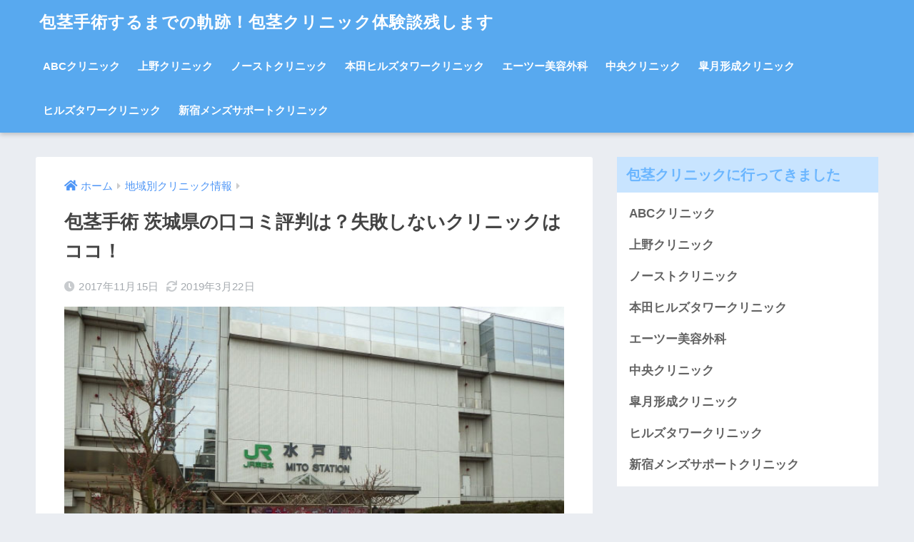

--- FILE ---
content_type: text/html; charset=UTF-8
request_url: https://www.sunshine-reform.com/ibaragi.html
body_size: 17981
content:
<!doctype html>
<html lang="ja">
<head>
  <meta charset="utf-8">
  <meta http-equiv="X-UA-Compatible" content="IE=edge">
  <meta name="HandheldFriendly" content="True">
  <meta name="MobileOptimized" content="320">
  <meta name="viewport" content="width=device-width, initial-scale=1, viewport-fit=cover"/>
  <meta name="msapplication-TileColor" content="#6bb6ff">
  <meta name="theme-color" content="#6bb6ff">
  <link rel="pingback" href="https://www.sunshine-reform.com/wp/xmlrpc.php">
  <title>包茎手術 茨城県の口コミ評判は？失敗しないクリニックはココ！ | 包茎手術するまでの軌跡！包茎クリニック体験談残します</title>
<meta name='robots' content='max-image-preview:large' />
	<style>img:is([sizes="auto" i], [sizes^="auto," i]) { contain-intrinsic-size: 3000px 1500px }</style>
	<link rel='dns-prefetch' href='//ajax.googleapis.com' />
<link rel='dns-prefetch' href='//fonts.googleapis.com' />
<link rel='dns-prefetch' href='//use.fontawesome.com' />
<link rel="alternate" type="application/rss+xml" title="包茎手術するまでの軌跡！包茎クリニック体験談残します &raquo; フィード" href="https://www.sunshine-reform.com/feed" />
<link rel="alternate" type="application/rss+xml" title="包茎手術するまでの軌跡！包茎クリニック体験談残します &raquo; コメントフィード" href="https://www.sunshine-reform.com/comments/feed" />
<script type="text/javascript">
/* <![CDATA[ */
window._wpemojiSettings = {"baseUrl":"https:\/\/s.w.org\/images\/core\/emoji\/16.0.1\/72x72\/","ext":".png","svgUrl":"https:\/\/s.w.org\/images\/core\/emoji\/16.0.1\/svg\/","svgExt":".svg","source":{"concatemoji":"https:\/\/www.sunshine-reform.com\/wp\/wp-includes\/js\/wp-emoji-release.min.js"}};
/*! This file is auto-generated */
!function(s,n){var o,i,e;function c(e){try{var t={supportTests:e,timestamp:(new Date).valueOf()};sessionStorage.setItem(o,JSON.stringify(t))}catch(e){}}function p(e,t,n){e.clearRect(0,0,e.canvas.width,e.canvas.height),e.fillText(t,0,0);var t=new Uint32Array(e.getImageData(0,0,e.canvas.width,e.canvas.height).data),a=(e.clearRect(0,0,e.canvas.width,e.canvas.height),e.fillText(n,0,0),new Uint32Array(e.getImageData(0,0,e.canvas.width,e.canvas.height).data));return t.every(function(e,t){return e===a[t]})}function u(e,t){e.clearRect(0,0,e.canvas.width,e.canvas.height),e.fillText(t,0,0);for(var n=e.getImageData(16,16,1,1),a=0;a<n.data.length;a++)if(0!==n.data[a])return!1;return!0}function f(e,t,n,a){switch(t){case"flag":return n(e,"\ud83c\udff3\ufe0f\u200d\u26a7\ufe0f","\ud83c\udff3\ufe0f\u200b\u26a7\ufe0f")?!1:!n(e,"\ud83c\udde8\ud83c\uddf6","\ud83c\udde8\u200b\ud83c\uddf6")&&!n(e,"\ud83c\udff4\udb40\udc67\udb40\udc62\udb40\udc65\udb40\udc6e\udb40\udc67\udb40\udc7f","\ud83c\udff4\u200b\udb40\udc67\u200b\udb40\udc62\u200b\udb40\udc65\u200b\udb40\udc6e\u200b\udb40\udc67\u200b\udb40\udc7f");case"emoji":return!a(e,"\ud83e\udedf")}return!1}function g(e,t,n,a){var r="undefined"!=typeof WorkerGlobalScope&&self instanceof WorkerGlobalScope?new OffscreenCanvas(300,150):s.createElement("canvas"),o=r.getContext("2d",{willReadFrequently:!0}),i=(o.textBaseline="top",o.font="600 32px Arial",{});return e.forEach(function(e){i[e]=t(o,e,n,a)}),i}function t(e){var t=s.createElement("script");t.src=e,t.defer=!0,s.head.appendChild(t)}"undefined"!=typeof Promise&&(o="wpEmojiSettingsSupports",i=["flag","emoji"],n.supports={everything:!0,everythingExceptFlag:!0},e=new Promise(function(e){s.addEventListener("DOMContentLoaded",e,{once:!0})}),new Promise(function(t){var n=function(){try{var e=JSON.parse(sessionStorage.getItem(o));if("object"==typeof e&&"number"==typeof e.timestamp&&(new Date).valueOf()<e.timestamp+604800&&"object"==typeof e.supportTests)return e.supportTests}catch(e){}return null}();if(!n){if("undefined"!=typeof Worker&&"undefined"!=typeof OffscreenCanvas&&"undefined"!=typeof URL&&URL.createObjectURL&&"undefined"!=typeof Blob)try{var e="postMessage("+g.toString()+"("+[JSON.stringify(i),f.toString(),p.toString(),u.toString()].join(",")+"));",a=new Blob([e],{type:"text/javascript"}),r=new Worker(URL.createObjectURL(a),{name:"wpTestEmojiSupports"});return void(r.onmessage=function(e){c(n=e.data),r.terminate(),t(n)})}catch(e){}c(n=g(i,f,p,u))}t(n)}).then(function(e){for(var t in e)n.supports[t]=e[t],n.supports.everything=n.supports.everything&&n.supports[t],"flag"!==t&&(n.supports.everythingExceptFlag=n.supports.everythingExceptFlag&&n.supports[t]);n.supports.everythingExceptFlag=n.supports.everythingExceptFlag&&!n.supports.flag,n.DOMReady=!1,n.readyCallback=function(){n.DOMReady=!0}}).then(function(){return e}).then(function(){var e;n.supports.everything||(n.readyCallback(),(e=n.source||{}).concatemoji?t(e.concatemoji):e.wpemoji&&e.twemoji&&(t(e.twemoji),t(e.wpemoji)))}))}((window,document),window._wpemojiSettings);
/* ]]> */
</script>
<link rel='stylesheet' id='sng-stylesheet-css' href='https://www.sunshine-reform.com/wp/wp-content/themes/sango-theme/style.css?ver1_8_6' type='text/css' media='all' />
<link rel='stylesheet' id='sng-option-css' href='https://www.sunshine-reform.com/wp/wp-content/themes/sango-theme/entry-option.css?ver1_8_6' type='text/css' media='all' />
<link rel='stylesheet' id='sng-googlefonts-css' href='https://fonts.googleapis.com/css?family=Quicksand%3A500%2C700&#038;display=swap' type='text/css' media='all' />
<link rel='stylesheet' id='sng-fontawesome5-css' href='https://use.fontawesome.com/releases/v5.7.2/css/all.css' type='text/css' media='all' />
<style id='wp-emoji-styles-inline-css' type='text/css'>

	img.wp-smiley, img.emoji {
		display: inline !important;
		border: none !important;
		box-shadow: none !important;
		height: 1em !important;
		width: 1em !important;
		margin: 0 0.07em !important;
		vertical-align: -0.1em !important;
		background: none !important;
		padding: 0 !important;
	}
</style>
<style id='classic-theme-styles-inline-css' type='text/css'>
/*! This file is auto-generated */
.wp-block-button__link{color:#fff;background-color:#32373c;border-radius:9999px;box-shadow:none;text-decoration:none;padding:calc(.667em + 2px) calc(1.333em + 2px);font-size:1.125em}.wp-block-file__button{background:#32373c;color:#fff;text-decoration:none}
</style>
<style id='global-styles-inline-css' type='text/css'>
:root{--wp--preset--aspect-ratio--square: 1;--wp--preset--aspect-ratio--4-3: 4/3;--wp--preset--aspect-ratio--3-4: 3/4;--wp--preset--aspect-ratio--3-2: 3/2;--wp--preset--aspect-ratio--2-3: 2/3;--wp--preset--aspect-ratio--16-9: 16/9;--wp--preset--aspect-ratio--9-16: 9/16;--wp--preset--color--black: #000000;--wp--preset--color--cyan-bluish-gray: #abb8c3;--wp--preset--color--white: #ffffff;--wp--preset--color--pale-pink: #f78da7;--wp--preset--color--vivid-red: #cf2e2e;--wp--preset--color--luminous-vivid-orange: #ff6900;--wp--preset--color--luminous-vivid-amber: #fcb900;--wp--preset--color--light-green-cyan: #7bdcb5;--wp--preset--color--vivid-green-cyan: #00d084;--wp--preset--color--pale-cyan-blue: #8ed1fc;--wp--preset--color--vivid-cyan-blue: #0693e3;--wp--preset--color--vivid-purple: #9b51e0;--wp--preset--gradient--vivid-cyan-blue-to-vivid-purple: linear-gradient(135deg,rgba(6,147,227,1) 0%,rgb(155,81,224) 100%);--wp--preset--gradient--light-green-cyan-to-vivid-green-cyan: linear-gradient(135deg,rgb(122,220,180) 0%,rgb(0,208,130) 100%);--wp--preset--gradient--luminous-vivid-amber-to-luminous-vivid-orange: linear-gradient(135deg,rgba(252,185,0,1) 0%,rgba(255,105,0,1) 100%);--wp--preset--gradient--luminous-vivid-orange-to-vivid-red: linear-gradient(135deg,rgba(255,105,0,1) 0%,rgb(207,46,46) 100%);--wp--preset--gradient--very-light-gray-to-cyan-bluish-gray: linear-gradient(135deg,rgb(238,238,238) 0%,rgb(169,184,195) 100%);--wp--preset--gradient--cool-to-warm-spectrum: linear-gradient(135deg,rgb(74,234,220) 0%,rgb(151,120,209) 20%,rgb(207,42,186) 40%,rgb(238,44,130) 60%,rgb(251,105,98) 80%,rgb(254,248,76) 100%);--wp--preset--gradient--blush-light-purple: linear-gradient(135deg,rgb(255,206,236) 0%,rgb(152,150,240) 100%);--wp--preset--gradient--blush-bordeaux: linear-gradient(135deg,rgb(254,205,165) 0%,rgb(254,45,45) 50%,rgb(107,0,62) 100%);--wp--preset--gradient--luminous-dusk: linear-gradient(135deg,rgb(255,203,112) 0%,rgb(199,81,192) 50%,rgb(65,88,208) 100%);--wp--preset--gradient--pale-ocean: linear-gradient(135deg,rgb(255,245,203) 0%,rgb(182,227,212) 50%,rgb(51,167,181) 100%);--wp--preset--gradient--electric-grass: linear-gradient(135deg,rgb(202,248,128) 0%,rgb(113,206,126) 100%);--wp--preset--gradient--midnight: linear-gradient(135deg,rgb(2,3,129) 0%,rgb(40,116,252) 100%);--wp--preset--font-size--small: 13px;--wp--preset--font-size--medium: 20px;--wp--preset--font-size--large: 36px;--wp--preset--font-size--x-large: 42px;--wp--preset--spacing--20: 0.44rem;--wp--preset--spacing--30: 0.67rem;--wp--preset--spacing--40: 1rem;--wp--preset--spacing--50: 1.5rem;--wp--preset--spacing--60: 2.25rem;--wp--preset--spacing--70: 3.38rem;--wp--preset--spacing--80: 5.06rem;--wp--preset--shadow--natural: 6px 6px 9px rgba(0, 0, 0, 0.2);--wp--preset--shadow--deep: 12px 12px 50px rgba(0, 0, 0, 0.4);--wp--preset--shadow--sharp: 6px 6px 0px rgba(0, 0, 0, 0.2);--wp--preset--shadow--outlined: 6px 6px 0px -3px rgba(255, 255, 255, 1), 6px 6px rgba(0, 0, 0, 1);--wp--preset--shadow--crisp: 6px 6px 0px rgba(0, 0, 0, 1);}:where(.is-layout-flex){gap: 0.5em;}:where(.is-layout-grid){gap: 0.5em;}body .is-layout-flex{display: flex;}.is-layout-flex{flex-wrap: wrap;align-items: center;}.is-layout-flex > :is(*, div){margin: 0;}body .is-layout-grid{display: grid;}.is-layout-grid > :is(*, div){margin: 0;}:where(.wp-block-columns.is-layout-flex){gap: 2em;}:where(.wp-block-columns.is-layout-grid){gap: 2em;}:where(.wp-block-post-template.is-layout-flex){gap: 1.25em;}:where(.wp-block-post-template.is-layout-grid){gap: 1.25em;}.has-black-color{color: var(--wp--preset--color--black) !important;}.has-cyan-bluish-gray-color{color: var(--wp--preset--color--cyan-bluish-gray) !important;}.has-white-color{color: var(--wp--preset--color--white) !important;}.has-pale-pink-color{color: var(--wp--preset--color--pale-pink) !important;}.has-vivid-red-color{color: var(--wp--preset--color--vivid-red) !important;}.has-luminous-vivid-orange-color{color: var(--wp--preset--color--luminous-vivid-orange) !important;}.has-luminous-vivid-amber-color{color: var(--wp--preset--color--luminous-vivid-amber) !important;}.has-light-green-cyan-color{color: var(--wp--preset--color--light-green-cyan) !important;}.has-vivid-green-cyan-color{color: var(--wp--preset--color--vivid-green-cyan) !important;}.has-pale-cyan-blue-color{color: var(--wp--preset--color--pale-cyan-blue) !important;}.has-vivid-cyan-blue-color{color: var(--wp--preset--color--vivid-cyan-blue) !important;}.has-vivid-purple-color{color: var(--wp--preset--color--vivid-purple) !important;}.has-black-background-color{background-color: var(--wp--preset--color--black) !important;}.has-cyan-bluish-gray-background-color{background-color: var(--wp--preset--color--cyan-bluish-gray) !important;}.has-white-background-color{background-color: var(--wp--preset--color--white) !important;}.has-pale-pink-background-color{background-color: var(--wp--preset--color--pale-pink) !important;}.has-vivid-red-background-color{background-color: var(--wp--preset--color--vivid-red) !important;}.has-luminous-vivid-orange-background-color{background-color: var(--wp--preset--color--luminous-vivid-orange) !important;}.has-luminous-vivid-amber-background-color{background-color: var(--wp--preset--color--luminous-vivid-amber) !important;}.has-light-green-cyan-background-color{background-color: var(--wp--preset--color--light-green-cyan) !important;}.has-vivid-green-cyan-background-color{background-color: var(--wp--preset--color--vivid-green-cyan) !important;}.has-pale-cyan-blue-background-color{background-color: var(--wp--preset--color--pale-cyan-blue) !important;}.has-vivid-cyan-blue-background-color{background-color: var(--wp--preset--color--vivid-cyan-blue) !important;}.has-vivid-purple-background-color{background-color: var(--wp--preset--color--vivid-purple) !important;}.has-black-border-color{border-color: var(--wp--preset--color--black) !important;}.has-cyan-bluish-gray-border-color{border-color: var(--wp--preset--color--cyan-bluish-gray) !important;}.has-white-border-color{border-color: var(--wp--preset--color--white) !important;}.has-pale-pink-border-color{border-color: var(--wp--preset--color--pale-pink) !important;}.has-vivid-red-border-color{border-color: var(--wp--preset--color--vivid-red) !important;}.has-luminous-vivid-orange-border-color{border-color: var(--wp--preset--color--luminous-vivid-orange) !important;}.has-luminous-vivid-amber-border-color{border-color: var(--wp--preset--color--luminous-vivid-amber) !important;}.has-light-green-cyan-border-color{border-color: var(--wp--preset--color--light-green-cyan) !important;}.has-vivid-green-cyan-border-color{border-color: var(--wp--preset--color--vivid-green-cyan) !important;}.has-pale-cyan-blue-border-color{border-color: var(--wp--preset--color--pale-cyan-blue) !important;}.has-vivid-cyan-blue-border-color{border-color: var(--wp--preset--color--vivid-cyan-blue) !important;}.has-vivid-purple-border-color{border-color: var(--wp--preset--color--vivid-purple) !important;}.has-vivid-cyan-blue-to-vivid-purple-gradient-background{background: var(--wp--preset--gradient--vivid-cyan-blue-to-vivid-purple) !important;}.has-light-green-cyan-to-vivid-green-cyan-gradient-background{background: var(--wp--preset--gradient--light-green-cyan-to-vivid-green-cyan) !important;}.has-luminous-vivid-amber-to-luminous-vivid-orange-gradient-background{background: var(--wp--preset--gradient--luminous-vivid-amber-to-luminous-vivid-orange) !important;}.has-luminous-vivid-orange-to-vivid-red-gradient-background{background: var(--wp--preset--gradient--luminous-vivid-orange-to-vivid-red) !important;}.has-very-light-gray-to-cyan-bluish-gray-gradient-background{background: var(--wp--preset--gradient--very-light-gray-to-cyan-bluish-gray) !important;}.has-cool-to-warm-spectrum-gradient-background{background: var(--wp--preset--gradient--cool-to-warm-spectrum) !important;}.has-blush-light-purple-gradient-background{background: var(--wp--preset--gradient--blush-light-purple) !important;}.has-blush-bordeaux-gradient-background{background: var(--wp--preset--gradient--blush-bordeaux) !important;}.has-luminous-dusk-gradient-background{background: var(--wp--preset--gradient--luminous-dusk) !important;}.has-pale-ocean-gradient-background{background: var(--wp--preset--gradient--pale-ocean) !important;}.has-electric-grass-gradient-background{background: var(--wp--preset--gradient--electric-grass) !important;}.has-midnight-gradient-background{background: var(--wp--preset--gradient--midnight) !important;}.has-small-font-size{font-size: var(--wp--preset--font-size--small) !important;}.has-medium-font-size{font-size: var(--wp--preset--font-size--medium) !important;}.has-large-font-size{font-size: var(--wp--preset--font-size--large) !important;}.has-x-large-font-size{font-size: var(--wp--preset--font-size--x-large) !important;}
:where(.wp-block-post-template.is-layout-flex){gap: 1.25em;}:where(.wp-block-post-template.is-layout-grid){gap: 1.25em;}
:where(.wp-block-columns.is-layout-flex){gap: 2em;}:where(.wp-block-columns.is-layout-grid){gap: 2em;}
:root :where(.wp-block-pullquote){font-size: 1.5em;line-height: 1.6;}
</style>
<link rel='stylesheet' id='contact-form-7-css' href='https://www.sunshine-reform.com/wp/wp-content/plugins/contact-form-7/includes/css/styles.css' type='text/css' media='all' />
<link rel='stylesheet' id='child-style-css' href='https://www.sunshine-reform.com/wp/wp-content/themes/sango-theme-child/style.css' type='text/css' media='all' />
<script type="text/javascript" src="https://ajax.googleapis.com/ajax/libs/jquery/2.2.4/jquery.min.js" id="jquery-js"></script>
<link rel="https://api.w.org/" href="https://www.sunshine-reform.com/wp-json/" /><link rel="alternate" title="JSON" type="application/json" href="https://www.sunshine-reform.com/wp-json/wp/v2/posts/1007" /><link rel="EditURI" type="application/rsd+xml" title="RSD" href="https://www.sunshine-reform.com/wp/xmlrpc.php?rsd" />
<link rel="canonical" href="https://www.sunshine-reform.com/ibaragi.html" />
<link rel='shortlink' href='https://www.sunshine-reform.com/?p=1007' />
<link rel="alternate" title="oEmbed (JSON)" type="application/json+oembed" href="https://www.sunshine-reform.com/wp-json/oembed/1.0/embed?url=https%3A%2F%2Fwww.sunshine-reform.com%2Fibaragi.html" />
<link rel="alternate" title="oEmbed (XML)" type="text/xml+oembed" href="https://www.sunshine-reform.com/wp-json/oembed/1.0/embed?url=https%3A%2F%2Fwww.sunshine-reform.com%2Fibaragi.html&#038;format=xml" />
<style id="mystickymenu" type="text/css">#mysticky-nav { width:100%; position: static; height: auto !important; }#mysticky-nav.wrapfixed { position:fixed; left: 0px; margin-top:0px;  z-index: 99990; -webkit-transition: 0.3s; -moz-transition: 0.3s; -o-transition: 0.3s; transition: 0.3s; -ms-filter:"progid:DXImageTransform.Microsoft.Alpha(Opacity=90)"; filter: alpha(opacity=90); opacity:0.9; background-color: #f7f5e7;}#mysticky-nav.wrapfixed .myfixed{ background-color: #f7f5e7; position: relative;top: auto;left: auto;right: auto;}#mysticky-nav .myfixed { margin:0 auto; float:none; border:0px; background:none; max-width:100%; }</style>			<style type="text/css">
																															</style>
			<meta property="og:title" content="包茎手術 茨城県の口コミ評判は？失敗しないクリニックはココ！" />
<meta property="og:description" content="茨城の包茎手術の口コミ情報。評判のいい包茎クリニックは？ [char no=1 char=&#8221;つるりん&#8221;]茨城県で安心して予約できる実績豊富な包茎クリニックといえば！ ？ 茨木の包茎手術の実態を調べ ... " />
<meta property="og:type" content="article" />
<meta property="og:url" content="https://www.sunshine-reform.com/ibaragi.html" />
<meta property="og:image" content="https://www.sunshine-reform.com/wp/wp-content/uploads/2017/11/ibaragi-mito.jpg" />
<meta name="thumbnail" content="https://www.sunshine-reform.com/wp/wp-content/uploads/2017/11/ibaragi-mito.jpg" />
<meta property="og:site_name" content="包茎手術するまでの軌跡！包茎クリニック体験談残します" />
<meta name="twitter:card" content="summary_large_image" />
	<script>
	  (function(i,s,o,g,r,a,m){i['GoogleAnalyticsObject']=r;i[r]=i[r]||function(){
	  (i[r].q=i[r].q||[]).push(arguments)},i[r].l=1*new Date();a=s.createElement(o),
	  m=s.getElementsByTagName(o)[0];a.async=1;a.src=g;m.parentNode.insertBefore(a,m)
	  })(window,document,'script','//www.google-analytics.com/analytics.js','ga');
	  ga('create', 'UA-19386960-1', 'auto');
	  ga('send', 'pageview');
	</script>
	<style>
a {color: #4f96f6;}
.main-c, .has-sango-main-color {color: #6bb6ff;}
.main-bc, .has-sango-main-background-color {background-color: #6bb6ff;}
.main-bdr, #inner-content .main-bdr {border-color:  #6bb6ff;}
.pastel-c, .has-sango-pastel-color {color: #c8e4ff; }
.pastel-bc, .has-sango-pastel-background-color, #inner-content .pastel-bc {background-color: #c8e4ff;}
.accent-c, .has-sango-accent-color {color: #ffb36b;}
.accent-bc, .has-sango-accent-background-color {background-color: #ffb36b;}
.header, #footer-menu, .drawer__title {background-color: #58a9ef;}
#logo a {color: #FFF;}
.desktop-nav li a , .mobile-nav li a, #footer-menu a ,.copyright, #drawer__open, .header-search__open, .drawer__title {color: #FFF;}
.drawer__title .close span, .drawer__title .close span:before {background: #FFF;}
.desktop-nav li:after {background: #FFF;}
.mobile-nav .current-menu-item {border-bottom-color: #FFF;}
.widgettitle {color: #6bb6ff;background-color:#c8e4ff;}
.footer {background-color: #e0e4eb;}
.footer, .footer a, .footer .widget ul li a {color: #3c3c3c;}
#toc_container .toc_title, .entry-content .ez-toc-title-container, #footer_menu .raised, .pagination a, .pagination span, #reply-title:before , .entry-content blockquote:before ,.main-c-before li:before ,.main-c-b:before{color: #6bb6ff;}
#searchsubmit, #toc_container .toc_title:before, .ez-toc-title-container:before, .cat-name, .pre_tag > span, .pagination .current, #submit ,.withtag_list > span,.main-bc-before li:before {background-color: #6bb6ff;}
#toc_container, #ez-toc-container, h3 ,.li-mainbdr ul,.li-mainbdr ol {border-color: #6bb6ff;}
.search-title i ,.acc-bc-before li:before {background: #ffb36b;}
.li-accentbdr ul, .li-accentbdr ol {border-color: #ffb36b;}
.pagination a:hover ,.li-pastelbc ul, .li-pastelbc ol {background: #c8e4ff;}
body {font-size: 100%;}
@media only screen and (min-width: 481px) {
body {font-size: 107%;}
}
@media only screen and (min-width: 1030px) {
body {font-size: 107%;}
}
.totop {background: #5ba9f7;}
.header-info a {color: #FFF; background: linear-gradient(95deg,#738bff,#85e3ec);}
.fixed-menu ul {background: #FFF;}
.fixed-menu a {color: #a2a7ab;}
.fixed-menu .current-menu-item a , .fixed-menu ul li a.active {color: #6bb6ff;}
.post-tab {background: #FFF;} .post-tab>div {color: #a7a7a7} .post-tab > div.tab-active{background: linear-gradient(45deg,#bdb9ff,#67b8ff)}
</style>
</head>
<body class="wp-singular post-template-default single single-post postid-1007 single-format-standard wp-theme-sango-theme wp-child-theme-sango-theme-child fa5">
  <div id="container">
    <header class="header">
            <div id="inner-header" class="wrap cf">
    <div id="logo" class="h1 dfont">
    <a href="https://www.sunshine-reform.com">
            包茎手術するまでの軌跡！包茎クリニック体験談残します    </a>
  </div>
  <div class="header-search">
      <label class="header-search__open" for="header-search-input"><i class="fas fa-search"></i></label>
    <input type="checkbox" class="header-search__input" id="header-search-input" onclick="document.querySelector('.header-search__modal .searchform__input').focus()">
  <label class="header-search__close" for="header-search-input"></label>
  <div class="header-search__modal">
    <form role="search" method="get" id="searchform" class="searchform" action="https://www.sunshine-reform.com/">
  <div>
    <input type="search" id="s" class="searchform__input" name="s" value="" placeholder="検索" />
    <button type="submit" id="searchsubmit" class="searchform__submit"><i class="fas fa-search"></i></button>
  </div>
</form>  </div>
</div>  <nav class="desktop-nav clearfix"><ul id="menu-%e5%8c%85%e8%8c%8e%e3%82%af%e3%83%aa%e3%83%8b%e3%83%83%e3%82%af%e6%bd%9c%e5%85%a5%e4%bd%93%e9%a8%93%e8%a8%98%ef%bc%81" class="menu"><li id="menu-item-1562" class="menu-item menu-item-type-post_type menu-item-object-post menu-item-1562"><a href="https://www.sunshine-reform.com/abc-clinic.html">ABCクリニック</a></li>
<li id="menu-item-1560" class="menu-item menu-item-type-post_type menu-item-object-post menu-item-1560"><a href="https://www.sunshine-reform.com/uenoclinic.html">上野クリニック</a></li>
<li id="menu-item-1564" class="menu-item menu-item-type-post_type menu-item-object-post menu-item-1564"><a href="https://www.sunshine-reform.com/noosto-clinic.html">ノーストクリニック</a></li>
<li id="menu-item-1567" class="menu-item menu-item-type-post_type menu-item-object-post menu-item-1567"><a href="https://www.sunshine-reform.com/hondahiruzu.html">本田ヒルズタワークリニック</a></li>
<li id="menu-item-1563" class="menu-item menu-item-type-post_type menu-item-object-post menu-item-1563"><a href="https://www.sunshine-reform.com/aa-biyougeka-taiken.html">エーツー美容外科</a></li>
<li id="menu-item-1566" class="menu-item menu-item-type-post_type menu-item-object-post menu-item-1566"><a href="https://www.sunshine-reform.com/chuuou-clinic.html">中央クリニック</a></li>
<li id="menu-item-1561" class="menu-item menu-item-type-post_type menu-item-object-post menu-item-1561"><a href="https://www.sunshine-reform.com/satsuki-clinic.html">皐月形成クリニック</a></li>
<li id="menu-item-1565" class="menu-item menu-item-type-post_type menu-item-object-post menu-item-1565"><a href="https://www.sunshine-reform.com/hiruzutower-clinic.html">ヒルズタワークリニック</a></li>
<li id="menu-item-2183" class="menu-item menu-item-type-post_type menu-item-object-post menu-item-2183"><a href="https://www.sunshine-reform.com/menssupportclinic.html">新宿メンズサポートクリニック</a></li>
</ul></nav></div>
    </header>
      <div id="content">
    <div id="inner-content" class="wrap cf">
      <main id="main" class="m-all t-2of3 d-5of7 cf">
                  <article id="entry" class="cf post-1007 post type-post status-publish format-standard has-post-thumbnail category-eria">
            <header class="article-header entry-header">
  <nav id="breadcrumb" class="breadcrumb"><ul itemscope itemtype="http://schema.org/BreadcrumbList"><li itemprop="itemListElement" itemscope itemtype="http://schema.org/ListItem"><a href="https://www.sunshine-reform.com" itemprop="item"><span itemprop="name">ホーム</span></a><meta itemprop="position" content="1" /></li><li itemprop="itemListElement" itemscope itemtype="http://schema.org/ListItem"><a href="https://www.sunshine-reform.com/category/eria" itemprop="item"><span itemprop="name">地域別クリニック情報</span></a><meta itemprop="position" content="2" /></li></ul></nav>  <h1 class="entry-title single-title">包茎手術 茨城県の口コミ評判は？失敗しないクリニックはココ！</h1>
  <div class="entry-meta vcard">
    <time class="pubdate entry-time" itemprop="datePublished" datetime="2017-11-15">2017年11月15日</time><time class="updated entry-time" itemprop="dateModified" datetime="2019-03-22">2019年3月22日</time>  </div>
      <p class="post-thumbnail"><img width="640" height="415" src="https://www.sunshine-reform.com/wp/wp-content/uploads/2017/11/ibaragi-mito.jpg" class="attachment-thumb-940 size-thumb-940 wp-post-image" alt="水戸駅" decoding="async" fetchpriority="high" srcset="https://www.sunshine-reform.com/wp/wp-content/uploads/2017/11/ibaragi-mito.jpg 640w, https://www.sunshine-reform.com/wp/wp-content/uploads/2017/11/ibaragi-mito-300x195.jpg 300w" sizes="(max-width: 640px) 100vw, 640px" /></p>
        <input type="checkbox" id="fab">
    <label class="fab-btn extended-fab main-c" for="fab"><i class="fas fa-share-alt"></i></label>
    <label class="fab__close-cover" for="fab"></label>
        <div id="fab__contents">
      <div class="fab__contents-main dfont">
        <label class="close" for="fab"><span></span></label>
        <p class="fab__contents_title">SHARE</p>
                  <div class="fab__contents_img" style="background-image: url(https://www.sunshine-reform.com/wp/wp-content/uploads/2017/11/ibaragi-mito.jpg);">
          </div>
                  <div class="sns-btn sns-dif">
          <ul>
        <!-- twitter -->
        <li class="tw sns-btn__item">
          <a href="https://twitter.com/share?url=https%3A%2F%2Fwww.sunshine-reform.com%2Fibaragi.html&text=%E5%8C%85%E8%8C%8E%E6%89%8B%E8%A1%93+%E8%8C%A8%E5%9F%8E%E7%9C%8C%E3%81%AE%E5%8F%A3%E3%82%B3%E3%83%9F%E8%A9%95%E5%88%A4%E3%81%AF%EF%BC%9F%E5%A4%B1%E6%95%97%E3%81%97%E3%81%AA%E3%81%84%E3%82%AF%E3%83%AA%E3%83%8B%E3%83%83%E3%82%AF%E3%81%AF%E3%82%B3%E3%82%B3%EF%BC%81%EF%BD%9C%E5%8C%85%E8%8C%8E%E6%89%8B%E8%A1%93%E3%81%99%E3%82%8B%E3%81%BE%E3%81%A7%E3%81%AE%E8%BB%8C%E8%B7%A1%EF%BC%81%E5%8C%85%E8%8C%8E%E3%82%AF%E3%83%AA%E3%83%8B%E3%83%83%E3%82%AF%E4%BD%93%E9%A8%93%E8%AB%87%E6%AE%8B%E3%81%97%E3%81%BE%E3%81%99" target="_blank" rel="nofollow noopener noreferrer">
            <i class="fab fa-twitter"></i>            <span class="share_txt">ツイート</span>
          </a>
                  </li>
        <!-- facebook -->
        <li class="fb sns-btn__item">
          <a href="https://www.facebook.com/share.php?u=https%3A%2F%2Fwww.sunshine-reform.com%2Fibaragi.html" target="_blank" rel="nofollow noopener noreferrer">
            <i class="fab fa-facebook"></i>            <span class="share_txt">シェア</span>
          </a>
                  </li>
        <!-- はてなブックマーク -->
        <li class="hatebu sns-btn__item">
          <a href="http://b.hatena.ne.jp/add?mode=confirm&url=https%3A%2F%2Fwww.sunshine-reform.com%2Fibaragi.html&title=%E5%8C%85%E8%8C%8E%E6%89%8B%E8%A1%93+%E8%8C%A8%E5%9F%8E%E7%9C%8C%E3%81%AE%E5%8F%A3%E3%82%B3%E3%83%9F%E8%A9%95%E5%88%A4%E3%81%AF%EF%BC%9F%E5%A4%B1%E6%95%97%E3%81%97%E3%81%AA%E3%81%84%E3%82%AF%E3%83%AA%E3%83%8B%E3%83%83%E3%82%AF%E3%81%AF%E3%82%B3%E3%82%B3%EF%BC%81%EF%BD%9C%E5%8C%85%E8%8C%8E%E6%89%8B%E8%A1%93%E3%81%99%E3%82%8B%E3%81%BE%E3%81%A7%E3%81%AE%E8%BB%8C%E8%B7%A1%EF%BC%81%E5%8C%85%E8%8C%8E%E3%82%AF%E3%83%AA%E3%83%8B%E3%83%83%E3%82%AF%E4%BD%93%E9%A8%93%E8%AB%87%E6%AE%8B%E3%81%97%E3%81%BE%E3%81%99" target="_blank" rel="nofollow noopener noreferrer">
            <i class="fa fa-hatebu"></i>
            <span class="share_txt">はてブ</span>
          </a>
                  </li>
        <!-- LINE -->
        <li class="line sns-btn__item">
          <a href="https://social-plugins.line.me/lineit/share?url=https%3A%2F%2Fwww.sunshine-reform.com%2Fibaragi.html&text=%E5%8C%85%E8%8C%8E%E6%89%8B%E8%A1%93+%E8%8C%A8%E5%9F%8E%E7%9C%8C%E3%81%AE%E5%8F%A3%E3%82%B3%E3%83%9F%E8%A9%95%E5%88%A4%E3%81%AF%EF%BC%9F%E5%A4%B1%E6%95%97%E3%81%97%E3%81%AA%E3%81%84%E3%82%AF%E3%83%AA%E3%83%8B%E3%83%83%E3%82%AF%E3%81%AF%E3%82%B3%E3%82%B3%EF%BC%81%EF%BD%9C%E5%8C%85%E8%8C%8E%E6%89%8B%E8%A1%93%E3%81%99%E3%82%8B%E3%81%BE%E3%81%A7%E3%81%AE%E8%BB%8C%E8%B7%A1%EF%BC%81%E5%8C%85%E8%8C%8E%E3%82%AF%E3%83%AA%E3%83%8B%E3%83%83%E3%82%AF%E4%BD%93%E9%A8%93%E8%AB%87%E6%AE%8B%E3%81%97%E3%81%BE%E3%81%99" target="_blank" rel="nofollow noopener noreferrer">
                          <i class="fab fa-line"></i>
                        <span class="share_txt share_txt_line dfont">LINE</span>
          </a>
        </li>
        <!-- Pocket -->
        <li class="pkt sns-btn__item">
          <a href="http://getpocket.com/edit?url=https%3A%2F%2Fwww.sunshine-reform.com%2Fibaragi.html&title=%E5%8C%85%E8%8C%8E%E6%89%8B%E8%A1%93+%E8%8C%A8%E5%9F%8E%E7%9C%8C%E3%81%AE%E5%8F%A3%E3%82%B3%E3%83%9F%E8%A9%95%E5%88%A4%E3%81%AF%EF%BC%9F%E5%A4%B1%E6%95%97%E3%81%97%E3%81%AA%E3%81%84%E3%82%AF%E3%83%AA%E3%83%8B%E3%83%83%E3%82%AF%E3%81%AF%E3%82%B3%E3%82%B3%EF%BC%81%EF%BD%9C%E5%8C%85%E8%8C%8E%E6%89%8B%E8%A1%93%E3%81%99%E3%82%8B%E3%81%BE%E3%81%A7%E3%81%AE%E8%BB%8C%E8%B7%A1%EF%BC%81%E5%8C%85%E8%8C%8E%E3%82%AF%E3%83%AA%E3%83%8B%E3%83%83%E3%82%AF%E4%BD%93%E9%A8%93%E8%AB%87%E6%AE%8B%E3%81%97%E3%81%BE%E3%81%99" target="_blank" rel="nofollow noopener noreferrer">
            <i class="fab fa-get-pocket"></i>            <span class="share_txt">Pocket</span>
          </a>
                  </li>
      </ul>
  </div>
        </div>
    </div>
    </header>
<section class="entry-content cf">
  <p>茨城の包茎手術の口コミ情報。評判のいい包茎クリニックは？</p>
<p><img decoding="async" class="alignnone size-full wp-image-1008" src="https://sunshine-reform.com/wp/wp-content/uploads/2017/11/ibaragi-mito.jpg" alt="水戸駅" width="640" height="415" srcset="https://www.sunshine-reform.com/wp/wp-content/uploads/2017/11/ibaragi-mito.jpg 640w, https://www.sunshine-reform.com/wp/wp-content/uploads/2017/11/ibaragi-mito-300x195.jpg 300w" sizes="(max-width: 640px) 100vw, 640px" /></p>
[char no=1 char=&#8221;つるりん&#8221;]茨城県で安心して予約できる実績豊富な包茎クリニックといえば！ ？<br />
茨木の包茎手術の実態を調べてみました。[/char]
<h3>東京ノーストクリニック茨城院　［JR水戸駅］北口徒歩5分。</h3>
<p><img decoding="async" class="alignnone size-full wp-image-582" src="https://sunshine-reform.com/wp/wp-content/uploads/2017/10/north2018-1.jpg" alt="ノーストクリニック" width="640" height="331" srcset="https://www.sunshine-reform.com/wp/wp-content/uploads/2017/10/north2018-1.jpg 640w, https://www.sunshine-reform.com/wp/wp-content/uploads/2017/10/north2018-1-300x155.jpg 300w" sizes="(max-width: 640px) 100vw, 640px" /></p>
<p>全国展開している、大手包茎クリニックの東京ノーストクリニック。<br />
茨城県では、水戸市で包茎手術を行っています。</p>
<p>無料相談をするユーザーへの配慮はさすがのひと言。<br />
老舗らしく、プライバシーへの配慮は一流。<br />
管理人つるりんの体験では、ネットで誹謗中傷される対応などはありませんでした。</p>
<p>茨城で、包茎手術をしようとお考えの方には、安心して相談できるクリニックだと思います。</p>
<table border="1" width="100%" cellspacing="0" cellpadding="5">
<tbody>
<tr>
<th class="style1" bgcolor="#F5F5F5" width="64">サポート</th>
<td class="style1" width="516">カウンセリング無料、待合室完備、メール、電話（24時間受付）アフターフォロー無料、各種選べる支払い方法、男性スタッフのみ</td>
</tr>
<tr>
<th class="style1" bgcolor="#F5F5F5">診察時間</th>
<td class="style1">10:00～20：00</td>
</tr>
<tr>
<th class="style1" bgcolor="#F5F5F5">料金</th>
<td class="style1">70,000円～<br />
※ネット予約割引キャンペーンあり。</td>
</tr>
<tr>
<th class="style1" bgcolor="#F5F5F5">所在地</th>
<td class="style1">茨城県水戸市三の丸1-4-9?大洋ビル2階</td>
</tr>
</tbody>
</table>
<p>東京ノーストクリニックのHPでは、様々な質問に答えていますので、一部を抜粋！</p>
<p><span class="black b">手術によって、ペニスの感覚が鈍ることはありますか？</span></p>
[char no=8 char=&#8221;ノーストクリニック&#8221;]東京ノーストクリニックでは、外科手術の技法にも利用されている手術方法を美容整形手術のテクニックにとり入れ最先端の包茎治療を行っております。 性感帯を傷つけるようなことも、もちろんありません。[/char]
<p>管理人つるりんは、東京ノーストクリニック茨城医院をお勧めしたいと思います。<br />
スタッフの方々はオーバーな営業トークなどせず、正直に質問に答えてくれましたよ。＾＾</p>
<p><a href="https://px.a8.net/svt/ejp?a8mat=203WY3+958TEA+2LJS+5ZU29" target="_blank" rel="noopener noreferrer"><img loading="lazy" decoding="async" class="alignnone wp-image-40 size-full" src="https://sunshine-reform.com/wp/wp-content/uploads/2017/10/btn.jpg" alt="公式サイト" width="554" height="99" srcset="https://www.sunshine-reform.com/wp/wp-content/uploads/2017/10/btn.jpg 554w, https://www.sunshine-reform.com/wp/wp-content/uploads/2017/10/btn-300x54.jpg 300w" sizes="auto, (max-width: 554px) 100vw, 554px" /></a></p>
<h3>執刀医は１名体制。院長が必ず手術を行う中央クリニック茨城医院！［JR水戸駅］北口すぐ。中村ビル8階。</h3>
<p><img loading="lazy" decoding="async" class="alignnone size-thumbnail wp-image-381" src="https://sunshine-reform.com/wp/wp-content/uploads/2017/10/ibaragi-2-150x150.jpg" alt="茨城県で包茎手術するなら中央クリニック" width="150" height="150" srcset="https://www.sunshine-reform.com/wp/wp-content/uploads/2017/10/ibaragi-2-150x150.jpg 150w, https://www.sunshine-reform.com/wp/wp-content/uploads/2017/10/ibaragi-2-200x200.jpg 200w, https://www.sunshine-reform.com/wp/wp-content/uploads/2017/10/ibaragi-2-100x100.jpg 100w" sizes="auto, (max-width: 150px) 100vw, 150px" /></p>
<p>中央クリニックは、水戸駅北口徒歩１分。<br />
まさしく、駅近ですね。</p>
<p>無料相談から手術まで、アルバイト医師を使わず、院長自ら手がけるとPRしています。<br />
医師の顔を見て信頼できるか確認してから包茎手術をするか決めようと思っている方は、無料カウンセリングに予約してみるといいと思います。</p>
<table border="1" width="100%" cellspacing="0" cellpadding="5">
<tbody>
<tr>
<th class="style1" bgcolor="#F5F5F5" width="64">サポート</th>
<td class="style1" width="516">ウンセリング無料、24時間ホットラインサポート、院長自らカウンセリング</td>
</tr>
<tr>
<th class="style1" bgcolor="#F5F5F5">診察時間</th>
<td class="style1">10:00～18：00</td>
</tr>
<tr>
<th class="style1" bgcolor="#F5F5F5">料金</th>
<td class="style1">仮性包茎で70,000円から。※広告には70,000円と書いていますが、別途30,000円の治療費がかかる可能性がありますのでご注意下さい。</td>
</tr>
<tr>
<th class="style1" bgcolor="#F5F5F5">所在地</th>
<td class="style1">茨城県水戸市宮町1-3-38　駅前中村ビル8F</td>
</tr>
</tbody>
</table>
<h3>茨城で包茎手術するメリット・デメリットは？</h3>
<p>茨城にお住まいで、地元で包茎治療をしようと思ったとき、専門クリニックは、上で紹介したノーストクリニックと、水戸中央美容クリニックの２院から選択することになります。</p>
<p>包茎クリニックの手術は、入院、通院の心配もなく、気軽に行うようになった手術といえますが、やはり、慎重にクリニックを選びたいところです。</p>
<p>多くの包茎治療クリニックがあったほうが、比較対象が増えますが、残念ながら、茨城県で包茎手術をしようとしたとき、包茎クリニックが少なく、比較しにくいのがデメリット。</p>
<p>ただ、茨城で開業しているこの２医院は、両院とも全国展開しています。<br />
<span class="f18em">とくにノーストクリニックは、全国31医院の最大手クリニック。</span><br />
<span class="orange b">そのクリニックが茨城にあるというのは、前向きに評価してもいいと思います。</span></p>
<p>茨城県にお住まいで、長年、包茎コンプレックスに悩まされている方は、水戸市の包茎クリニックに足を運び、相談するのが最短の解決法です。</p>
<p>ノーストクリニック茨城院はJR水戸駅北口を出て歩道橋をLIVIN側に降りて、日興コーディアル証券を過ぎ、その先の大洋ビルの2F。<br />
駅から徒歩5分くらいの場所にあります。</p>
<p><a href="https://px.a8.net/svt/ejp?a8mat=203WY3+958TEA+2LJS+65ME9" target="_blank" rel="nofollow noopener noreferrer"><br />
<img loading="lazy" decoding="async" src="https://www21.a8.net/svt/bgt?aid=121115019553&amp;wid=005&amp;eno=01&amp;mid=s00000012124001034000&amp;mc=1" alt="" width="350" height="240" border="0" /></a><br />
<img loading="lazy" decoding="async" src="https://www19.a8.net/0.gif?a8mat=203WY3+958TEA+2LJS+65ME9" alt="" width="1" height="1" border="0" /></p>
<h3><img loading="lazy" decoding="async" class="alignleft wp-image-1335" src="https://www.sunshine-reform.com/wp/wp-content/uploads/2017/11/logo-maru2.gif" alt="評価" width="120" height="120" srcset="https://www.sunshine-reform.com/wp/wp-content/uploads/2017/11/logo-maru2.gif 150w, https://www.sunshine-reform.com/wp/wp-content/uploads/2017/11/logo-maru2-100x100.gif 100w" sizes="auto, (max-width: 120px) 100vw, 120px" />包茎手術クリニック一覧</h3>
<p>&nbsp;</p>
<table style="width: 100%;">
<tbody>
<tr style="height: 94px;">
<td style="width: 316px; height: 94px;"> <a href="https://www.sunshine-reform.com/abc-clinic.html"><span class="f12em">ABCクリニック</span></a></p>
<p><img loading="lazy" decoding="async" class="alignnone size-full wp-image-462" src="https://sunshine-reform.com/wp/wp-content/uploads/2017/10/abc1.gif" alt="ABCクリニック" width="180" height="74" /></td>
<td style="width: 315px; height: 94px;"> <a href="https://www.sunshine-reform.com/uenoclinic.html"><span class="f12em">上野クリニック</span></a></p>
<p><img loading="lazy" decoding="async" class="alignnone size-full wp-image-473" src="https://sunshine-reform.com/wp/wp-content/uploads/2017/10/ueno.gif" alt="東京上野クリニック" width="180" height="77" /></td>
</tr>
<tr style="height: 185px;">
<td style="width: 316px; height: 185px;"> <a href="https://www.sunshine-reform.com/hondahiruzu.html"><span class="f12em">本田ヒルズタワークリニック</span></a></p>
<p><img loading="lazy" decoding="async" class="alignnone size-full wp-image-465" src="https://sunshine-reform.com/wp/wp-content/uploads/2017/10/hondahiruzu.gif" alt="" width="180" height="78" /></td>
<td style="width: 315px; height: 185px;"> <a href="https://www.sunshine-reform.com/noosto-clinic.html"><span class="f12em">東京ノーストクリニック</span></a></p>
<p><img decoding="async" src="https://sunshine-reform.com/wp/wp-content/uploads/2017/10/northto.gif" alt="東京ノーストクリニック" /></td>
</tr>
<tr style="height: 85px;">
<td style="width: 316px; height: 85px;"> <a href="https://www.sunshine-reform.com/chuuou-clinic.html"><span class="f12em">中央クリニック</span></a></p>
<p><img loading="lazy" decoding="async" class="alignnone size-full wp-image-463" src="https://sunshine-reform.com/wp/wp-content/uploads/2017/10/chuou.gif" alt="中央クリニック" width="180" height="80" /></td>
<td style="width: 315px; height: 85px;"><a href="https://www.sunshine-reform.com/aa-biyougeka-taiken.html" rel="noopener"><span class="f12em">エーツー美容外科</span></a></p>
<p><img loading="lazy" decoding="async" class="alignnone size-full wp-image-626" src="https://sunshine-reform.com/wp/wp-content/uploads/2017/10/15.jpg" alt="エーツー美容外科" width="180" height="76" /></td>
</tr>
</tbody>
</table>
</section><div id="entry-footer-wrapper"></div>      <script type="application/ld+json">
      {
      "@context": "http://schema.org",
      "@type": "Article",
      "mainEntityOfPage":"https://www.sunshine-reform.com/ibaragi.html",
      "headline": "包茎手術 茨城県の口コミ評判は？失敗しないクリニックはココ！",

      "image": {
      "@type": "ImageObject",
      "url": "https://www.sunshine-reform.com/wp/wp-content/uploads/2017/11/ibaragi-mito.jpg",
      "width":640,
      "height":415      },

      "datePublished": "2017-11-15T17:16:18+0900",
      "dateModified": "2019-03-22T10:18:37+0900",
      "author": {
      "@type": "Person",
      "name": "tururin0512"
      },
      "publisher": {
      "@type": "Organization",
      "name": "",
      "logo": {
      "@type": "ImageObject",
      "url": ""
      }
      },
      "description": "茨城の包茎手術の口コミ情報。評判のいい包茎クリニックは？ [char no=1 char=&#8221;つるりん&#8221;]茨城県で安心して予約できる実績豊富な包茎クリニックといえば！ ？ 茨木の包茎手術の実態を調べ ... "
      }
    </script>
              </article>
            <div class="prnx_box cf">
      <a href="https://www.sunshine-reform.com/hyougo.html" class="prnx pr">
      <p><i class="fas fa-angle-left"></i> 前の記事</p>
      <div class="prnx_tb">
                  <figure><img width="160" height="98" src="https://www.sunshine-reform.com/wp/wp-content/uploads/2017/11/14.jpg" class="attachment-thumb-160 size-thumb-160 wp-post-image" alt="姫路市" decoding="async" loading="lazy" srcset="https://www.sunshine-reform.com/wp/wp-content/uploads/2017/11/14.jpg 640w, https://www.sunshine-reform.com/wp/wp-content/uploads/2017/11/14-300x184.jpg 300w" sizes="auto, (max-width: 160px) 100vw, 160px" /></figure>
          
        <span class="prev-next__text">包茎手術 兵庫県の評判。おすすめクリニック４選！失敗しない口コ…</span>
      </div>
    </a>
    
    <a href="https://www.sunshine-reform.com/innmou.html" class="prnx nx">
      <p>次の記事 <i class="fas fa-angle-right"></i></p>
      <div class="prnx_tb">
        <span class="prev-next__text">包茎手術をする前に陰毛は剃っておくべきか？</span>
                  <figure><img width="160" height="77" src="https://www.sunshine-reform.com/wp/wp-content/uploads/2017/11/15.jpg" class="attachment-thumb-160 size-thumb-160 wp-post-image" alt="ハサミ" decoding="async" loading="lazy" srcset="https://www.sunshine-reform.com/wp/wp-content/uploads/2017/11/15.jpg 640w, https://www.sunshine-reform.com/wp/wp-content/uploads/2017/11/15-300x144.jpg 300w" sizes="auto, (max-width: 160px) 100vw, 160px" /></figure>
              </div>
    </a>
  </div>
                        </main>
        <div id="sidebar1" class="sidebar m-all t-1of3 d-2of7 last-col cf" role="complementary">
    <aside>
      <div class="insidesp">
        <div id="notfix">
          <div id="nav_menu-11" class="widget widget_nav_menu"><h4 class="widgettitle dfont has-fa-before">包茎クリニックに行ってきました</h4><div class="menu-%e5%8c%85%e8%8c%8e%e3%82%af%e3%83%aa%e3%83%8b%e3%83%83%e3%82%af%e6%bd%9c%e5%85%a5%e4%bd%93%e9%a8%93%e8%a8%98%ef%bc%81-container"><ul id="menu-%e5%8c%85%e8%8c%8e%e3%82%af%e3%83%aa%e3%83%8b%e3%83%83%e3%82%af%e6%bd%9c%e5%85%a5%e4%bd%93%e9%a8%93%e8%a8%98%ef%bc%81-1" class="menu"><li class="menu-item menu-item-type-post_type menu-item-object-post menu-item-1562"><a href="https://www.sunshine-reform.com/abc-clinic.html">ABCクリニック</a></li>
<li class="menu-item menu-item-type-post_type menu-item-object-post menu-item-1560"><a href="https://www.sunshine-reform.com/uenoclinic.html">上野クリニック</a></li>
<li class="menu-item menu-item-type-post_type menu-item-object-post menu-item-1564"><a href="https://www.sunshine-reform.com/noosto-clinic.html">ノーストクリニック</a></li>
<li class="menu-item menu-item-type-post_type menu-item-object-post menu-item-1567"><a href="https://www.sunshine-reform.com/hondahiruzu.html">本田ヒルズタワークリニック</a></li>
<li class="menu-item menu-item-type-post_type menu-item-object-post menu-item-1563"><a href="https://www.sunshine-reform.com/aa-biyougeka-taiken.html">エーツー美容外科</a></li>
<li class="menu-item menu-item-type-post_type menu-item-object-post menu-item-1566"><a href="https://www.sunshine-reform.com/chuuou-clinic.html">中央クリニック</a></li>
<li class="menu-item menu-item-type-post_type menu-item-object-post menu-item-1561"><a href="https://www.sunshine-reform.com/satsuki-clinic.html">皐月形成クリニック</a></li>
<li class="menu-item menu-item-type-post_type menu-item-object-post menu-item-1565"><a href="https://www.sunshine-reform.com/hiruzutower-clinic.html">ヒルズタワークリニック</a></li>
<li class="menu-item menu-item-type-post_type menu-item-object-post menu-item-2183"><a href="https://www.sunshine-reform.com/menssupportclinic.html">新宿メンズサポートクリニック</a></li>
</ul></div></div><div id="text-2" class="widget widget_text"><h4 class="widgettitle dfont has-fa-before">管理人紹介</h4>			<div class="textwidget"><p><img loading="lazy" decoding="async" class="wp-image-199 alignnone" src="https://www.sunshine-reform.com/wp/wp-content/uploads/2017/10/so1-300x200.jpg" alt="つるりん" width="180" height="120" srcset="https://www.sunshine-reform.com/wp/wp-content/uploads/2017/10/so1-300x200.jpg 300w, https://www.sunshine-reform.com/wp/wp-content/uploads/2017/10/so1.jpg 640w" sizes="auto, (max-width: 180px) 100vw, 180px" /></p>
<p>真性包茎だった管理人つるりん。</p>
<p>結婚を期に包茎手術しました。</p>
<p>いくつもの包茎クリニックに足を運び、医師から包茎手術の説明を受けてきました。<br />
その内容を、このサイトに記載しています。</p>
</div>
		</div><div id="nav_menu-12" class="widget widget_nav_menu"><h4 class="widgettitle dfont has-fa-before">エリア情報</h4><div class="menu-%e9%83%bd%e9%81%93%e5%ba%9c%e7%9c%8c-container"><ul id="menu-%e9%83%bd%e9%81%93%e5%ba%9c%e7%9c%8c" class="menu"><li id="menu-item-2845" class="menu-item menu-item-type-post_type menu-item-object-post menu-item-2845"><a href="https://www.sunshine-reform.com/eria.html">おすすめクリニック所在地一覧【全国版】</a></li>
</ul></div></div><div id="nav_menu-7" class="widget widget_nav_menu"><h4 class="widgettitle dfont has-fa-before">治療費を口コミ</h4><div class="menu-%e6%b2%bb%e7%99%82%e8%b2%bb%e3%81%ab%e3%81%a4%e3%81%84%e3%81%a6-container"><ul id="menu-%e6%b2%bb%e7%99%82%e8%b2%bb%e3%81%ab%e3%81%a4%e3%81%84%e3%81%a6" class="menu"><li id="menu-item-2241" class="menu-item menu-item-type-post_type menu-item-object-post menu-item-2241"><a href="https://www.sunshine-reform.com/hiyou-kakaku.html">包茎手術の費用相場。仕上がり重視だと驚きの料金になる？</a></li>
<li id="menu-item-2240" class="menu-item menu-item-type-post_type menu-item-object-post menu-item-2240"><a href="https://www.sunshine-reform.com/insurance.html">健康保険で費用を安くしたい男性へ</a></li>
</ul></div></div><div id="nav_menu-5" class="widget widget_nav_menu"><h4 class="widgettitle dfont has-fa-before">治療後の口コミ</h4><div class="menu-%e6%b2%bb%e7%99%82%e5%be%8c%e3%81%ae%e5%8f%a3%e3%82%b3%e3%83%9f-container"><ul id="menu-%e6%b2%bb%e7%99%82%e5%be%8c%e3%81%ae%e5%8f%a3%e3%82%b3%e3%83%9f" class="menu"><li id="menu-item-2232" class="menu-item menu-item-type-post_type menu-item-object-post menu-item-2232"><a href="https://www.sunshine-reform.com/houkei-geinouzin.html">包茎手術をしたと認めた芸能人</a></li>
<li id="menu-item-2508" class="menu-item menu-item-type-post_type menu-item-object-post menu-item-2508"><a href="https://www.sunshine-reform.com/abc%e3%82%af%e3%83%aa%e3%83%8b%e3%83%83%e3%82%af%e6%89%8b%e8%a1%93%e5%be%8c.html">ABCクリニック手術後レビュー</a></li>
<li id="menu-item-2234" class="menu-item menu-item-type-post_type menu-item-object-post menu-item-2234"><a href="https://www.sunshine-reform.com/syuusei-houkeisyuzyutu.html">包茎手術失敗！修正治療の口コミ</a></li>
<li id="menu-item-2235" class="menu-item menu-item-type-post_type menu-item-object-post menu-item-2235"><a href="https://www.sunshine-reform.com/blog3.html">治療後のかゆみ対処法</a></li>
<li id="menu-item-2236" class="menu-item menu-item-type-post_type menu-item-object-post menu-item-2236"><a href="https://www.sunshine-reform.com/houkei-kizuato.html">包茎手術痕や傷跡は女性にバレる？</a></li>
</ul></div></div><div id="nav_menu-4" class="widget widget_nav_menu"><h4 class="widgettitle dfont has-fa-before">治療方法について</h4><div class="menu-%e5%8c%85%e8%8c%8e%e6%89%8b%e8%a1%93%e3%81%ae%e3%82%84%e3%82%8a%e6%96%b9-container"><ul id="menu-%e5%8c%85%e8%8c%8e%e6%89%8b%e8%a1%93%e3%81%ae%e3%82%84%e3%82%8a%e6%96%b9" class="menu"><li id="menu-item-2010" class="menu-item menu-item-type-post_type menu-item-object-post menu-item-2010"><a href="https://www.sunshine-reform.com/abc-cs-s-v-tv.html">ABCクリニックのCS・S・V・TVカット</a></li>
</ul></div></div><div id="nav_menu-9" class="widget widget_nav_menu"><h4 class="widgettitle dfont has-fa-before">未成年・学生の包茎について</h4><div class="menu-%e6%9c%aa%e6%88%90%e5%b9%b4%e3%83%bb%e5%ad%a6%e7%94%9f%e3%81%ae%e5%8c%85%e8%8c%8e%e3%81%ab%e3%81%a4%e3%81%84%e3%81%a6-container"><ul id="menu-%e6%9c%aa%e6%88%90%e5%b9%b4%e3%83%bb%e5%ad%a6%e7%94%9f%e3%81%ae%e5%8c%85%e8%8c%8e%e3%81%ab%e3%81%a4%e3%81%84%e3%81%a6" class="menu"><li id="menu-item-2307" class="menu-item menu-item-type-post_type menu-item-object-post menu-item-2307"><a href="https://www.sunshine-reform.com/%e5%8c%85%e8%8c%8e%e5%a4%a7%e5%ad%a6%e7%94%9f.html">大学生は社会人になる前に治療するべき？</a></li>
<li id="menu-item-2252" class="menu-item menu-item-type-post_type menu-item-object-post menu-item-2252"><a href="https://www.sunshine-reform.com/%e9%ab%98%e6%a0%a1%e7%94%9f%e5%8c%85%e8%8c%8e.html">男子高校生の包茎</a></li>
<li id="menu-item-2253" class="menu-item menu-item-type-post_type menu-item-object-post menu-item-2253"><a href="https://www.sunshine-reform.com/child.html">子供の包茎はいつから剥ける？ムケチンになる平均年齢は？ママ必見</a></li>
<li id="menu-item-2424" class="menu-item menu-item-type-post_type menu-item-object-post menu-item-2424"><a href="https://www.sunshine-reform.com/houkei-iden.html">包茎は遺伝する？父親が包茎だと子供も剥けない？</a></li>
</ul></div></div><div id="nav_menu-3" class="widget widget_nav_menu"><h4 class="widgettitle dfont has-fa-before">包茎手術の口コミ</h4><div class="menu-%e5%8c%85%e8%8c%8e%e6%89%8b%e8%a1%93%e3%81%ae%e5%8f%a3%e3%82%b3%e3%83%9f%e6%83%85%e5%a0%b1-container"><ul id="menu-%e5%8c%85%e8%8c%8e%e6%89%8b%e8%a1%93%e3%81%ae%e5%8f%a3%e3%82%b3%e3%83%9f%e6%83%85%e5%a0%b1" class="menu"><li id="menu-item-1687" class="menu-item menu-item-type-post_type menu-item-object-post menu-item-1687"><a href="https://www.sunshine-reform.com/kiranai-houkei.html">切らない包茎手術の口コミ評判は？</a></li>
<li id="menu-item-1688" class="menu-item menu-item-type-post_type menu-item-object-post menu-item-1688"><a href="https://www.sunshine-reform.com/houhisaisei.html">包皮再生とは？</a></li>
<li id="menu-item-1689" class="menu-item menu-item-type-post_type menu-item-object-post menu-item-1689"><a href="https://www.sunshine-reform.com/houhisyoutai.html">包皮小帯と性感帯について｜包茎手術で感度が落ちる？</a></li>
<li id="menu-item-1691" class="menu-item menu-item-type-post_type menu-item-object-post menu-item-1691"><a href="https://www.sunshine-reform.com/cause.html">包茎とは。仮性・真性・カントン・埋没の種類と原因！</a></li>
<li id="menu-item-1692" class="menu-item menu-item-type-post_type menu-item-object-post menu-item-1692"><a href="https://www.sunshine-reform.com/lady.html">包茎の男性を女性はどう思う？</a></li>
<li id="menu-item-1693" class="menu-item menu-item-type-post_type menu-item-object-post menu-item-1693"><a href="https://www.sunshine-reform.com/tounyoubyou.html">包茎手術できない人の特徴｜糖尿病患者は？</a></li>
<li id="menu-item-1694" class="menu-item menu-item-type-post_type menu-item-object-post menu-item-1694"><a href="https://www.sunshine-reform.com/kitou-zoudai.html">包茎クリニックの亀頭増大｜徹底比較ランキング！</a></li>
<li id="menu-item-1695" class="menu-item menu-item-type-post_type menu-item-object-post menu-item-1695"><a href="https://www.sunshine-reform.com/blog2.html">包茎トラブルの実態、詐欺の手口を公開</a></li>
<li id="menu-item-1697" class="menu-item menu-item-type-post_type menu-item-object-post menu-item-1697"><a href="https://www.sunshine-reform.com/chiryou-houhou.html">環状切開術・根部環状切除術・亀頭直下埋没法とは</a></li>
<li id="menu-item-1698" class="menu-item menu-item-type-post_type menu-item-object-post menu-item-1698"><a href="https://www.sunshine-reform.com/qa.html">包茎手術の疑問を上野クリニックに聞いてみた</a></li>
<li id="menu-item-1702" class="menu-item menu-item-type-post_type menu-item-object-post menu-item-1702"><a href="https://www.sunshine-reform.com/innmou.html">包茎手術前に陰毛は剃っておくべき？</a></li>
<li id="menu-item-1711" class="menu-item menu-item-type-post_type menu-item-object-post menu-item-1711"><a href="https://www.sunshine-reform.com/global.html">海外の包茎手術事情！割礼で皆ムケてる？</a></li>
<li id="menu-item-1938" class="menu-item menu-item-type-post_type menu-item-object-post menu-item-1938"><a href="https://www.sunshine-reform.com/ed.html">包茎クリニックのED治療の実態と評判</a></li>
<li id="menu-item-2011" class="menu-item menu-item-type-post_type menu-item-object-post menu-item-2011"><a href="https://www.sunshine-reform.com/fuuzoku-houkei.html">包茎男性と風俗</a></li>
<li id="menu-item-2049" class="menu-item menu-item-type-post_type menu-item-object-post menu-item-2049"><a href="https://www.sunshine-reform.com/picture-houkei.html">症例写真を見る</a></li>
<li id="menu-item-2489" class="menu-item menu-item-type-post_type menu-item-object-post menu-item-2489"><a href="https://www.sunshine-reform.com/%e4%b8%8a%e9%87%8e%e3%82%af%e3%83%aa%e3%83%8b%e3%83%83%e3%82%afcm.html">東京上野クリニックのCMが面白い！歴代CMから最新版まで</a></li>
</ul></div></div><div id="nav_menu-6" class="widget widget_nav_menu"><h4 class="widgettitle dfont has-fa-before">自力で治す</h4><div class="menu-%e8%87%aa%e5%8a%9b%e3%81%a7%e6%b2%bb%e3%81%99-container"><ul id="menu-%e8%87%aa%e5%8a%9b%e3%81%a7%e6%b2%bb%e3%81%99" class="menu"><li id="menu-item-2237" class="menu-item menu-item-type-post_type menu-item-object-post menu-item-2237"><a href="https://www.sunshine-reform.com/goods.html">キトー君・ステロイド軟膏・アロンα・増大サプリで包茎は治る！？</a></li>
<li id="menu-item-2238" class="menu-item menu-item-type-post_type menu-item-object-post menu-item-2238"><a href="https://www.sunshine-reform.com/vitox-zoudai.html">ヴィトックスアルファで脱包茎！</a></li>
<li id="menu-item-2239" class="menu-item menu-item-type-post_type menu-item-object-post menu-item-2239"><a href="https://www.sunshine-reform.com/sourou.html">早漏改善治療法！射精をコントロールしたい男性必見！</a></li>
<li id="menu-item-2243" class="menu-item menu-item-type-post_type menu-item-object-post menu-item-2243"><a href="https://www.sunshine-reform.com/shinsei-houkei.html">真性包茎の治し方！手術は痛い？自力で治す？</a></li>
<li id="menu-item-2399" class="menu-item menu-item-type-post_type menu-item-object-post menu-item-2399"><a href="https://www.sunshine-reform.com/%e3%82%ab%e3%83%aa%e3%83%90%e3%82%a6%e3%82%a2%e3%83%bc.html">カリバウアーの口コミと装着画像。効果・評価はホント？外れる？</a></li>
</ul></div></div><div id="nav_menu-8" class="widget widget_nav_menu"><h4 class="widgettitle dfont has-fa-before">性病・男の悩み</h4><div class="menu-%e6%80%a7%e7%97%85%e6%b2%bb%e7%99%82-container"><ul id="menu-%e6%80%a7%e7%97%85%e6%b2%bb%e7%99%82" class="menu"><li id="menu-item-2244" class="menu-item menu-item-type-post_type menu-item-object-post menu-item-2244"><a href="https://www.sunshine-reform.com/chikou.html">チンカス・恥垢の臭いや汚れが気になる方へ。対処法は！</a></li>
<li id="menu-item-2245" class="menu-item menu-item-type-post_type menu-item-object-post menu-item-2245"><a href="https://www.sunshine-reform.com/fordyce.html">フォアダイス治し方。性病？潰したらダメ？ぶつぶつ除去方法は？</a></li>
<li id="menu-item-2246" class="menu-item menu-item-type-post_type menu-item-object-post menu-item-2246"><a href="https://www.sunshine-reform.com/paipu-cut.html">パイプカットのデメリット。値段は高いし射精感も変わる？</a></li>
</ul></div></div><div id="text-3" class="widget widget_text"><h4 class="widgettitle dfont has-fa-before">ペニスを大きくしたいなら</h4>			<div class="textwidget"><p><a href="https://www.sunshine-reform.com/kitou-zoudai.html">亀頭増大のおすすめクリニック！</a></p>
</div>
		</div><div id="nav_menu-13" class="widget widget_nav_menu"><h4 class="widgettitle dfont has-fa-before">各都道府県別情報</h4><div class="menu-%e9%83%bd%e9%81%93%e5%ba%9c%e7%9c%8c%e3%83%95%e3%83%83%e3%82%bf%e3%83%bc-container"><ul id="menu-%e9%83%bd%e9%81%93%e5%ba%9c%e7%9c%8c%e3%83%95%e3%83%83%e3%82%bf%e3%83%bc" class="menu"><li id="menu-item-2848" class="menu-item menu-item-type-post_type menu-item-object-post menu-item-2848"><a href="https://www.sunshine-reform.com/hokaidou.html">北海道</a></li>
<li id="menu-item-2849" class="menu-item menu-item-type-post_type menu-item-object-post menu-item-2849"><a href="https://www.sunshine-reform.com/aomori.html">青森県</a></li>
<li id="menu-item-2850" class="menu-item menu-item-type-post_type menu-item-object-post menu-item-2850"><a href="https://www.sunshine-reform.com/iwate.html">岩手県</a></li>
<li id="menu-item-2851" class="menu-item menu-item-type-post_type menu-item-object-post menu-item-2851"><a href="https://www.sunshine-reform.com/miyagi-sendai.html">宮城県</a></li>
<li id="menu-item-2852" class="menu-item menu-item-type-post_type menu-item-object-post menu-item-2852"><a href="https://www.sunshine-reform.com/akita.html">秋田県</a></li>
<li id="menu-item-2853" class="menu-item menu-item-type-post_type menu-item-object-post menu-item-2853"><a href="https://www.sunshine-reform.com/yamagata.html">山形県</a></li>
<li id="menu-item-2854" class="menu-item menu-item-type-post_type menu-item-object-post menu-item-2854"><a href="https://www.sunshine-reform.com/fukusima.html">福島県</a></li>
<li id="menu-item-2855" class="menu-item menu-item-type-post_type menu-item-object-post current-menu-item menu-item-2855"><a href="https://www.sunshine-reform.com/ibaragi.html" aria-current="page">茨城県</a></li>
<li id="menu-item-2856" class="menu-item menu-item-type-post_type menu-item-object-post menu-item-2856"><a href="https://www.sunshine-reform.com/tochigi.html">栃木県</a></li>
<li id="menu-item-2857" class="menu-item menu-item-type-post_type menu-item-object-post menu-item-2857"><a href="https://www.sunshine-reform.com/gunma.html">群馬県</a></li>
<li id="menu-item-2858" class="menu-item menu-item-type-post_type menu-item-object-post menu-item-2858"><a href="https://www.sunshine-reform.com/saitama.html">埼玉県</a></li>
<li id="menu-item-2859" class="menu-item menu-item-type-post_type menu-item-object-post menu-item-2859"><a href="https://www.sunshine-reform.com/chiba.html">千葉県</a></li>
<li id="menu-item-2860" class="menu-item menu-item-type-post_type menu-item-object-post menu-item-2860"><a href="https://www.sunshine-reform.com/kanagawa.html">神奈川県</a></li>
<li id="menu-item-2861" class="menu-item menu-item-type-post_type menu-item-object-post menu-item-2861"><a href="https://www.sunshine-reform.com/tokyo.html">東京</a></li>
<li id="menu-item-2862" class="menu-item menu-item-type-post_type menu-item-object-post menu-item-2862"><a href="https://www.sunshine-reform.com/toyama.html">富山県</a></li>
<li id="menu-item-2863" class="menu-item menu-item-type-post_type menu-item-object-post menu-item-2863"><a href="https://www.sunshine-reform.com/ishikawa.html">石川県</a></li>
<li id="menu-item-2864" class="menu-item menu-item-type-post_type menu-item-object-post menu-item-2864"><a href="https://www.sunshine-reform.com/fukui.html">福井県</a></li>
<li id="menu-item-2865" class="menu-item menu-item-type-post_type menu-item-object-post menu-item-2865"><a href="https://www.sunshine-reform.com/yamanashi.html">山梨県</a></li>
<li id="menu-item-2866" class="menu-item menu-item-type-post_type menu-item-object-post menu-item-2866"><a href="https://www.sunshine-reform.com/nagano.html">長野県</a></li>
<li id="menu-item-2867" class="menu-item menu-item-type-post_type menu-item-object-post menu-item-2867"><a href="https://www.sunshine-reform.com/gifu.html">岐阜県</a></li>
<li id="menu-item-2868" class="menu-item menu-item-type-post_type menu-item-object-post menu-item-2868"><a href="https://www.sunshine-reform.com/sizuoka.html">静岡県</a></li>
<li id="menu-item-2869" class="menu-item menu-item-type-post_type menu-item-object-post menu-item-2869"><a href="https://www.sunshine-reform.com/aichi.html">愛知県</a></li>
<li id="menu-item-2870" class="menu-item menu-item-type-post_type menu-item-object-post menu-item-2870"><a href="https://www.sunshine-reform.com/mie.html">三重県</a></li>
<li id="menu-item-2871" class="menu-item menu-item-type-post_type menu-item-object-post menu-item-2871"><a href="https://www.sunshine-reform.com/shiga.html">滋賀県</a></li>
<li id="menu-item-2872" class="menu-item menu-item-type-post_type menu-item-object-post menu-item-2872"><a href="https://www.sunshine-reform.com/kyoto.html">京都</a></li>
<li id="menu-item-2873" class="menu-item menu-item-type-post_type menu-item-object-post menu-item-2873"><a href="https://www.sunshine-reform.com/oosaka.html">大阪</a></li>
<li id="menu-item-2874" class="menu-item menu-item-type-post_type menu-item-object-post menu-item-2874"><a href="https://www.sunshine-reform.com/hyougo.html">兵庫県</a></li>
<li id="menu-item-2875" class="menu-item menu-item-type-post_type menu-item-object-post menu-item-2875"><a href="https://www.sunshine-reform.com/nara.html">奈良県</a></li>
<li id="menu-item-2876" class="menu-item menu-item-type-post_type menu-item-object-post menu-item-2876"><a href="https://www.sunshine-reform.com/wakayama.html">和歌山県</a></li>
<li id="menu-item-2877" class="menu-item menu-item-type-post_type menu-item-object-post menu-item-2877"><a href="https://www.sunshine-reform.com/tottori.html">鳥取県</a></li>
<li id="menu-item-2878" class="menu-item menu-item-type-post_type menu-item-object-post menu-item-2878"><a href="https://www.sunshine-reform.com/simane.html">島根県</a></li>
<li id="menu-item-2879" class="menu-item menu-item-type-post_type menu-item-object-post menu-item-2879"><a href="https://www.sunshine-reform.com/okayama.html">岡山県</a></li>
<li id="menu-item-2880" class="menu-item menu-item-type-post_type menu-item-object-post menu-item-2880"><a href="https://www.sunshine-reform.com/hirosima.html">広島県</a></li>
<li id="menu-item-2881" class="menu-item menu-item-type-post_type menu-item-object-post menu-item-2881"><a href="https://www.sunshine-reform.com/yamaguchi.html">山口県</a></li>
<li id="menu-item-2882" class="menu-item menu-item-type-post_type menu-item-object-post menu-item-2882"><a href="https://www.sunshine-reform.com/tokusima.html">徳島県</a></li>
<li id="menu-item-2883" class="menu-item menu-item-type-post_type menu-item-object-post menu-item-2883"><a href="https://www.sunshine-reform.com/ehime.html">愛媛県</a></li>
<li id="menu-item-2884" class="menu-item menu-item-type-post_type menu-item-object-post menu-item-2884"><a href="https://www.sunshine-reform.com/kagawa.html">香川県</a></li>
<li id="menu-item-2885" class="menu-item menu-item-type-post_type menu-item-object-post menu-item-2885"><a href="https://www.sunshine-reform.com/kouchi.html">高知県</a></li>
<li id="menu-item-2886" class="menu-item menu-item-type-post_type menu-item-object-post menu-item-2886"><a href="https://www.sunshine-reform.com/fukuoka.html">福岡県</a></li>
<li id="menu-item-2887" class="menu-item menu-item-type-post_type menu-item-object-post menu-item-2887"><a href="https://www.sunshine-reform.com/saga.html">佐賀県</a></li>
<li id="menu-item-2888" class="menu-item menu-item-type-post_type menu-item-object-post menu-item-2888"><a href="https://www.sunshine-reform.com/nagasaki.html">長崎県</a></li>
<li id="menu-item-2889" class="menu-item menu-item-type-post_type menu-item-object-post menu-item-2889"><a href="https://www.sunshine-reform.com/kumamoto.html">熊本県</a></li>
<li id="menu-item-2890" class="menu-item menu-item-type-post_type menu-item-object-post menu-item-2890"><a href="https://www.sunshine-reform.com/ooita.html">大分県</a></li>
<li id="menu-item-2891" class="menu-item menu-item-type-post_type menu-item-object-post menu-item-2891"><a href="https://www.sunshine-reform.com/kagoshima.html">鹿児島県</a></li>
<li id="menu-item-2892" class="menu-item menu-item-type-post_type menu-item-object-post menu-item-2892"><a href="https://www.sunshine-reform.com/miyazaki.html">宮崎県</a></li>
<li id="menu-item-2893" class="menu-item menu-item-type-post_type menu-item-object-post menu-item-2893"><a href="https://www.sunshine-reform.com/okinawa.html">沖縄</a></li>
</ul></div></div><div id="nav_menu-10" class="widget widget_nav_menu"><h4 class="widgettitle dfont has-fa-before">関連リンク</h4><div class="menu-%e9%96%a2%e9%80%a3%e3%83%aa%e3%83%b3%e3%82%af-container"><ul id="menu-%e9%96%a2%e9%80%a3%e3%83%aa%e3%83%b3%e3%82%af" class="menu"><li id="menu-item-2657" class="menu-item menu-item-type-custom menu-item-object-custom menu-item-2657"><a href="https://www.mhlw.go.jp/index.html">厚生労働省</a></li>
<li id="menu-item-2658" class="menu-item menu-item-type-custom menu-item-object-custom menu-item-2658"><a href="https://www.urol.or.jp/">日本泌尿器科学会</a></li>
<li id="menu-item-2659" class="menu-item menu-item-type-custom menu-item-object-custom menu-item-2659"><a href="http://jams.med.or.jp/">日本医学会</a></li>
</ul></div></div>        </div>
              </div>
    </aside>
  </div>
    </div>
  </div>
      <footer class="footer">
                <div id="footer-menu">
          <div>
            <a class="footer-menu__btn dfont" href="https://www.sunshine-reform.com/"><i class="fas fa-home"></i> HOME</a>
          </div>
          <nav>
            <div class="footer-links cf"><ul id="menu-%e3%83%95%e3%83%83%e3%82%bf%e3%83%bc" class="nav footer-nav cf"><li id="menu-item-2669" class="menu-item menu-item-type-post_type menu-item-object-page menu-item-2669"><a href="https://www.sunshine-reform.com/mail">お問い合わせ</a></li>
<li id="menu-item-2670" class="menu-item menu-item-type-post_type menu-item-object-page menu-item-2670"><a href="https://www.sunshine-reform.com/unei">運営者情報</a></li>
<li id="menu-item-2673" class="menu-item menu-item-type-post_type menu-item-object-page menu-item-2673"><a href="https://www.sunshine-reform.com/policy">プライバシーポリシー</a></li>
</ul></div>                      </nav>
          <p class="copyright dfont">
            &copy; 2026            包茎手術するまでの軌跡！包茎クリニック体験談残します            All rights reserved.
          </p>
        </div>
      </footer>
    </div>
    <script type="speculationrules">
{"prefetch":[{"source":"document","where":{"and":[{"href_matches":"\/*"},{"not":{"href_matches":["\/wp\/wp-*.php","\/wp\/wp-admin\/*","\/wp\/wp-content\/uploads\/*","\/wp\/wp-content\/*","\/wp\/wp-content\/plugins\/*","\/wp\/wp-content\/themes\/sango-theme-child\/*","\/wp\/wp-content\/themes\/sango-theme\/*","\/*\\?(.+)"]}},{"not":{"selector_matches":"a[rel~=\"nofollow\"]"}},{"not":{"selector_matches":".no-prefetch, .no-prefetch a"}}]},"eagerness":"conservative"}]}
</script>
<script type="text/javascript" src="https://www.sunshine-reform.com/wp/wp-includes/js/dist/hooks.min.js" id="wp-hooks-js"></script>
<script type="text/javascript" src="https://www.sunshine-reform.com/wp/wp-includes/js/dist/i18n.min.js" id="wp-i18n-js"></script>
<script type="text/javascript" id="wp-i18n-js-after">
/* <![CDATA[ */
wp.i18n.setLocaleData( { 'text direction\u0004ltr': [ 'ltr' ] } );
/* ]]> */
</script>
<script type="text/javascript" src="https://www.sunshine-reform.com/wp/wp-content/plugins/contact-form-7/includes/swv/js/index.js" id="swv-js"></script>
<script type="text/javascript" id="contact-form-7-js-translations">
/* <![CDATA[ */
( function( domain, translations ) {
	var localeData = translations.locale_data[ domain ] || translations.locale_data.messages;
	localeData[""].domain = domain;
	wp.i18n.setLocaleData( localeData, domain );
} )( "contact-form-7", {"translation-revision-date":"2025-09-30 07:44:19+0000","generator":"GlotPress\/4.0.1","domain":"messages","locale_data":{"messages":{"":{"domain":"messages","plural-forms":"nplurals=1; plural=0;","lang":"ja_JP"},"This contact form is placed in the wrong place.":["\u3053\u306e\u30b3\u30f3\u30bf\u30af\u30c8\u30d5\u30a9\u30fc\u30e0\u306f\u9593\u9055\u3063\u305f\u4f4d\u7f6e\u306b\u7f6e\u304b\u308c\u3066\u3044\u307e\u3059\u3002"],"Error:":["\u30a8\u30e9\u30fc:"]}},"comment":{"reference":"includes\/js\/index.js"}} );
/* ]]> */
</script>
<script type="text/javascript" id="contact-form-7-js-before">
/* <![CDATA[ */
var wpcf7 = {
    "api": {
        "root": "https:\/\/www.sunshine-reform.com\/wp-json\/",
        "namespace": "contact-form-7\/v1"
    }
};
/* ]]> */
</script>
<script type="text/javascript" src="https://www.sunshine-reform.com/wp/wp-content/plugins/contact-form-7/includes/js/index.js" id="contact-form-7-js"></script>
<script type="text/javascript" src="https://www.sunshine-reform.com/wp/wp-content/plugins/mystickymenu/js/morphext/morphext.min.js" id="morphext-js-js" defer="defer" data-wp-strategy="defer"></script>
<script type="text/javascript" id="welcomebar-frontjs-js-extra">
/* <![CDATA[ */
var welcomebar_frontjs = {"ajaxurl":"https:\/\/www.sunshine-reform.com\/wp\/wp-admin\/admin-ajax.php","days":"Days","hours":"Hours","minutes":"Minutes","seconds":"Seconds","ajax_nonce":"8852ebba01"};
/* ]]> */
</script>
<script type="text/javascript" src="https://www.sunshine-reform.com/wp/wp-content/plugins/mystickymenu/js/welcomebar-front.js" id="welcomebar-frontjs-js" defer="defer" data-wp-strategy="defer"></script>
<script type="text/javascript" src="https://www.sunshine-reform.com/wp/wp-content/plugins/mystickymenu/js/detectmobilebrowser.js" id="detectmobilebrowser-js" defer="defer" data-wp-strategy="defer"></script>
<script type="text/javascript" id="mystickymenu-js-extra">
/* <![CDATA[ */
var option = {"mystickyClass":".global-nav","activationHeight":"0","disableWidth":"0","disableLargeWidth":"800","adminBar":"false","device_desktop":"1","device_mobile":"1","mystickyTransition":"fade","mysticky_disable_down":"false"};
/* ]]> */
</script>
<script type="text/javascript" src="https://www.sunshine-reform.com/wp/wp-content/plugins/mystickymenu/js/mystickymenu.min.js" id="mystickymenu-js" defer="defer" data-wp-strategy="defer"></script>
    <script>
    jQuery(function(){
      function fetchEntryFooter(){
        jQuery.ajax({
          url: 'https://www.sunshine-reform.com/wp/wp-admin/admin-ajax.php',
          dataType: 'html',
          data: {
            'action' : 'fetch_entry_footer_content',
            'id' : 1007
          },
          success:function(data) {
            jQuery('#entry-footer-wrapper').html(data);
          }
        });
      }
      setTimeout(function(){
        fetchEntryFooter();
      }, 1500);
    });
    </script>          </body>
</html>


--- FILE ---
content_type: text/html; charset=UTF-8
request_url: https://www.sunshine-reform.com/wp/wp-admin/admin-ajax.php?action=fetch_entry_footer_content&id=1007
body_size: 1421
content:
<footer class="article-footer">
  <aside>
    <div class="footer-contents">
        <div class="sns-btn">
    <span class="sns-btn__title dfont">SHARE</span>      <ul>
        <!-- twitter -->
        <li class="tw sns-btn__item">
          <a href="https://twitter.com/share?url=https%3A%2F%2Fwww.sunshine-reform.com%2Fibaragi.html&text=%E5%8C%85%E8%8C%8E%E6%89%8B%E8%A1%93+%E8%8C%A8%E5%9F%8E%E7%9C%8C%E3%81%AE%E5%8F%A3%E3%82%B3%E3%83%9F%E8%A9%95%E5%88%A4%E3%81%AF%EF%BC%9F%E5%A4%B1%E6%95%97%E3%81%97%E3%81%AA%E3%81%84%E3%82%AF%E3%83%AA%E3%83%8B%E3%83%83%E3%82%AF%E3%81%AF%E3%82%B3%E3%82%B3%EF%BC%81%EF%BD%9C%E5%8C%85%E8%8C%8E%E6%89%8B%E8%A1%93%E3%81%99%E3%82%8B%E3%81%BE%E3%81%A7%E3%81%AE%E8%BB%8C%E8%B7%A1%EF%BC%81%E5%8C%85%E8%8C%8E%E3%82%AF%E3%83%AA%E3%83%8B%E3%83%83%E3%82%AF%E4%BD%93%E9%A8%93%E8%AB%87%E6%AE%8B%E3%81%97%E3%81%BE%E3%81%99" target="_blank" rel="nofollow noopener noreferrer">
            <i class="fab fa-twitter"></i>            <span class="share_txt">ツイート</span>
          </a>
                  </li>
        <!-- facebook -->
        <li class="fb sns-btn__item">
          <a href="https://www.facebook.com/share.php?u=https%3A%2F%2Fwww.sunshine-reform.com%2Fibaragi.html" target="_blank" rel="nofollow noopener noreferrer">
            <i class="fab fa-facebook"></i>            <span class="share_txt">シェア</span>
          </a>
                  </li>
        <!-- はてなブックマーク -->
        <li class="hatebu sns-btn__item">
          <a href="http://b.hatena.ne.jp/add?mode=confirm&url=https%3A%2F%2Fwww.sunshine-reform.com%2Fibaragi.html&title=%E5%8C%85%E8%8C%8E%E6%89%8B%E8%A1%93+%E8%8C%A8%E5%9F%8E%E7%9C%8C%E3%81%AE%E5%8F%A3%E3%82%B3%E3%83%9F%E8%A9%95%E5%88%A4%E3%81%AF%EF%BC%9F%E5%A4%B1%E6%95%97%E3%81%97%E3%81%AA%E3%81%84%E3%82%AF%E3%83%AA%E3%83%8B%E3%83%83%E3%82%AF%E3%81%AF%E3%82%B3%E3%82%B3%EF%BC%81%EF%BD%9C%E5%8C%85%E8%8C%8E%E6%89%8B%E8%A1%93%E3%81%99%E3%82%8B%E3%81%BE%E3%81%A7%E3%81%AE%E8%BB%8C%E8%B7%A1%EF%BC%81%E5%8C%85%E8%8C%8E%E3%82%AF%E3%83%AA%E3%83%8B%E3%83%83%E3%82%AF%E4%BD%93%E9%A8%93%E8%AB%87%E6%AE%8B%E3%81%97%E3%81%BE%E3%81%99" target="_blank" rel="nofollow noopener noreferrer">
            <i class="fa fa-hatebu"></i>
            <span class="share_txt">はてブ</span>
          </a>
                  </li>
        <!-- LINE -->
        <li class="line sns-btn__item">
          <a href="https://social-plugins.line.me/lineit/share?url=https%3A%2F%2Fwww.sunshine-reform.com%2Fibaragi.html&text=%E5%8C%85%E8%8C%8E%E6%89%8B%E8%A1%93+%E8%8C%A8%E5%9F%8E%E7%9C%8C%E3%81%AE%E5%8F%A3%E3%82%B3%E3%83%9F%E8%A9%95%E5%88%A4%E3%81%AF%EF%BC%9F%E5%A4%B1%E6%95%97%E3%81%97%E3%81%AA%E3%81%84%E3%82%AF%E3%83%AA%E3%83%8B%E3%83%83%E3%82%AF%E3%81%AF%E3%82%B3%E3%82%B3%EF%BC%81%EF%BD%9C%E5%8C%85%E8%8C%8E%E6%89%8B%E8%A1%93%E3%81%99%E3%82%8B%E3%81%BE%E3%81%A7%E3%81%AE%E8%BB%8C%E8%B7%A1%EF%BC%81%E5%8C%85%E8%8C%8E%E3%82%AF%E3%83%AA%E3%83%8B%E3%83%83%E3%82%AF%E4%BD%93%E9%A8%93%E8%AB%87%E6%AE%8B%E3%81%97%E3%81%BE%E3%81%99" target="_blank" rel="nofollow noopener noreferrer">
                          <i class="fab fa-line"></i>
                        <span class="share_txt share_txt_line dfont">LINE</span>
          </a>
        </li>
        <!-- Pocket -->
        <li class="pkt sns-btn__item">
          <a href="http://getpocket.com/edit?url=https%3A%2F%2Fwww.sunshine-reform.com%2Fibaragi.html&title=%E5%8C%85%E8%8C%8E%E6%89%8B%E8%A1%93+%E8%8C%A8%E5%9F%8E%E7%9C%8C%E3%81%AE%E5%8F%A3%E3%82%B3%E3%83%9F%E8%A9%95%E5%88%A4%E3%81%AF%EF%BC%9F%E5%A4%B1%E6%95%97%E3%81%97%E3%81%AA%E3%81%84%E3%82%AF%E3%83%AA%E3%83%8B%E3%83%83%E3%82%AF%E3%81%AF%E3%82%B3%E3%82%B3%EF%BC%81%EF%BD%9C%E5%8C%85%E8%8C%8E%E6%89%8B%E8%A1%93%E3%81%99%E3%82%8B%E3%81%BE%E3%81%A7%E3%81%AE%E8%BB%8C%E8%B7%A1%EF%BC%81%E5%8C%85%E8%8C%8E%E3%82%AF%E3%83%AA%E3%83%8B%E3%83%83%E3%82%AF%E4%BD%93%E9%A8%93%E8%AB%87%E6%AE%8B%E3%81%97%E3%81%BE%E3%81%99" target="_blank" rel="nofollow noopener noreferrer">
            <i class="fab fa-get-pocket"></i>            <span class="share_txt">Pocket</span>
          </a>
                  </li>
      </ul>
  </div>
              <div class="footer-meta dfont">
                  <p class="footer-meta_title">CATEGORY :</p>
          <ul class="post-categories">
	<li><a href="https://www.sunshine-reform.com/category/eria" rel="category tag">地域別クリニック情報</a></li></ul>                      </div>
                        <div class="related-posts type_a slide" ontouchstart =""><ul>  <li>
    <a href="https://www.sunshine-reform.com/yamanashi.html">
      <figure class="rlmg">
        <img src="https://www.sunshine-reform.com/wp/wp-content/uploads/2017/12/yamanasi.jpg" alt="山梨県の包茎手術！評判は？【実録】口コミ体験談">
      </figure>
      <div class="rep"><p>山梨県の包茎手術！評判は？【実録】口コミ体験談</p></div>
    </a>
  </li>
    <li>
    <a href="https://www.sunshine-reform.com/hirosima.html">
      <figure class="rlmg">
        <img src="https://www.sunshine-reform.com/wp/wp-content/uploads/2017/11/hirosima.jpg" alt="広島県の包茎手術で失敗しないと口コミで評判のクリニックをチェック">
      </figure>
      <div class="rep"><p>広島県の包茎手術で失敗しないと口コミで評判のクリニックをチェック</p></div>
    </a>
  </li>
    <li>
    <a href="https://www.sunshine-reform.com/toyama.html">
      <figure class="rlmg">
        <img src="https://www.sunshine-reform.com/wp/wp-content/uploads/2017/12/toyama.jpg" alt="富山県の包茎手術で大失敗？口コミ評判を検証。体験談アリ">
      </figure>
      <div class="rep"><p>富山県の包茎手術で大失敗？口コミ評判を検証。体験談アリ</p></div>
    </a>
  </li>
    <li>
    <a href="https://www.sunshine-reform.com/mie.html">
      <figure class="rlmg">
        <img src="https://www.sunshine-reform.com/wp/wp-content/uploads/2017/11/mie.jpg" alt="包茎手術 三重県で口コミ評判のいいクリニックを体験者が告白">
      </figure>
      <div class="rep"><p>包茎手術 三重県で口コミ評判のいいクリニックを体験者が告白</p></div>
    </a>
  </li>
    <li>
    <a href="https://www.sunshine-reform.com/kagoshima.html">
      <figure class="rlmg">
        <img src="https://www.sunshine-reform.com/wp/wp-content/uploads/2017/11/kagosima.jpg" alt="鹿児島県でおすすめの包茎手術！知らないでは済まされない口コミ評判">
      </figure>
      <div class="rep"><p>鹿児島県でおすすめの包茎手術！知らないでは済まされない口コミ評判</p></div>
    </a>
  </li>
    <li>
    <a href="https://www.sunshine-reform.com/yamagata.html">
      <figure class="rlmg">
        <img src="https://www.sunshine-reform.com/wp/wp-content/uploads/2017/12/yamagata.jpg" alt="山形県の包茎手術で評判のクリニックは？体験者が口コミ！">
      </figure>
      <div class="rep"><p>山形県の包茎手術で評判のクリニックは？体験者が口コミ！</p></div>
    </a>
  </li>
  </ul></div>    </div>
      </aside>
</footer>


--- FILE ---
content_type: text/plain
request_url: https://www.google-analytics.com/j/collect?v=1&_v=j102&a=338780053&t=pageview&_s=1&dl=https%3A%2F%2Fwww.sunshine-reform.com%2Fibaragi.html&ul=en-us%40posix&dt=%E5%8C%85%E8%8C%8E%E6%89%8B%E8%A1%93%20%E8%8C%A8%E5%9F%8E%E7%9C%8C%E3%81%AE%E5%8F%A3%E3%82%B3%E3%83%9F%E8%A9%95%E5%88%A4%E3%81%AF%EF%BC%9F%E5%A4%B1%E6%95%97%E3%81%97%E3%81%AA%E3%81%84%E3%82%AF%E3%83%AA%E3%83%8B%E3%83%83%E3%82%AF%E3%81%AF%E3%82%B3%E3%82%B3%EF%BC%81%20%7C%20%E5%8C%85%E8%8C%8E%E6%89%8B%E8%A1%93%E3%81%99%E3%82%8B%E3%81%BE%E3%81%A7%E3%81%AE%E8%BB%8C%E8%B7%A1%EF%BC%81%E5%8C%85%E8%8C%8E%E3%82%AF%E3%83%AA%E3%83%8B%E3%83%83%E3%82%AF%E4%BD%93%E9%A8%93%E8%AB%87%E6%AE%8B%E3%81%97%E3%81%BE%E3%81%99&sr=1280x720&vp=1280x720&_u=IEBAAEABAAAAACAAI~&jid=1095615204&gjid=1996841796&cid=1904475614.1769243876&tid=UA-19386960-1&_gid=790847821.1769243876&_r=1&_slc=1&z=1184166748
body_size: -452
content:
2,cG-FCJE9X3MQ9